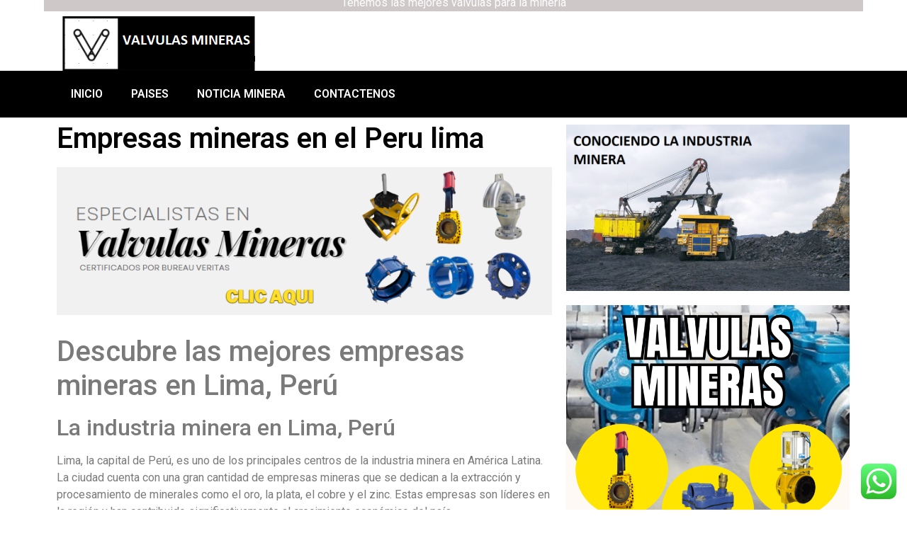

--- FILE ---
content_type: text/html; charset=UTF-8
request_url: https://www.valvulasmineras.top/empresas-mineras-en-el-peru-lima/
body_size: 16069
content:
<!DOCTYPE html>
<html lang="es">
<head>
	<meta charset="UTF-8" />
	<meta name="viewport" content="width=device-width, initial-scale=1" />
	<link rel="profile" href="https://gmpg.org/xfn/11" />
	<link rel="pingback" href="https://www.valvulasmineras.top/xmlrpc.php" />
	<meta name='robots' content='index, follow, max-image-preview:large, max-snippet:-1, max-video-preview:-1' />
	<style>img:is([sizes="auto" i], [sizes^="auto," i]) { contain-intrinsic-size: 3000px 1500px }</style>
	
	<!-- This site is optimized with the Yoast SEO plugin v26.5 - https://yoast.com/wordpress/plugins/seo/ -->
	<title>Empresas mineras en el Peru lima - Válvulas Mineras | Fabricante de válvulas para la industria minera</title>
	<link rel="canonical" href="https://www.valvulasmineras.top/empresas-mineras-en-el-peru-lima/" />
	<meta property="og:locale" content="es_ES" />
	<meta property="og:type" content="article" />
	<meta property="og:title" content="Empresas mineras en el Peru lima - Válvulas Mineras | Fabricante de válvulas para la industria minera" />
	<meta property="og:description" content="Descubre las mejores empresas mineras en Lima, Perú La industria minera en Lima, Perú Lima, la capital de Perú, es uno de los principales centros de la industria minera en América Latina. La ciudad cuenta con una gran cantidad de empresas mineras que se dedican a la extracción y procesamiento de minerales como el oro, [&hellip;]" />
	<meta property="og:url" content="https://www.valvulasmineras.top/empresas-mineras-en-el-peru-lima/" />
	<meta property="og:site_name" content="Válvulas Mineras | Fabricante de válvulas para la industria minera" />
	<meta property="article:published_time" content="2023-05-27T16:02:21+00:00" />
	<meta property="article:modified_time" content="2023-05-27T16:03:09+00:00" />
	<meta property="og:image" content="https://www.valvulasmineras.top/wp-content/uploads/2023/05/MINERIA1-1-1.png" />
	<meta property="og:image:width" content="904" />
	<meta property="og:image:height" content="530" />
	<meta property="og:image:type" content="image/png" />
	<meta name="author" content="valvulasmineras" />
	<meta name="twitter:card" content="summary_large_image" />
	<meta name="twitter:label1" content="Escrito por" />
	<meta name="twitter:data1" content="valvulasmineras" />
	<meta name="twitter:label2" content="Tiempo de lectura" />
	<meta name="twitter:data2" content="2 minutos" />
	<script type="application/ld+json" class="yoast-schema-graph">{"@context":"https://schema.org","@graph":[{"@type":"WebPage","@id":"https://www.valvulasmineras.top/empresas-mineras-en-el-peru-lima/","url":"https://www.valvulasmineras.top/empresas-mineras-en-el-peru-lima/","name":"Empresas mineras en el Peru lima - Válvulas Mineras | Fabricante de válvulas para la industria minera","isPartOf":{"@id":"https://www.valvulasmineras.top/#website"},"primaryImageOfPage":{"@id":"https://www.valvulasmineras.top/empresas-mineras-en-el-peru-lima/#primaryimage"},"image":{"@id":"https://www.valvulasmineras.top/empresas-mineras-en-el-peru-lima/#primaryimage"},"thumbnailUrl":"https://www.valvulasmineras.top/wp-content/uploads/2023/05/MINERIA1-1-1.png","datePublished":"2023-05-27T16:02:21+00:00","dateModified":"2023-05-27T16:03:09+00:00","author":{"@id":"https://www.valvulasmineras.top/#/schema/person/1a2dfe50fa43996e61dea63726a1eb3b"},"breadcrumb":{"@id":"https://www.valvulasmineras.top/empresas-mineras-en-el-peru-lima/#breadcrumb"},"inLanguage":"es","potentialAction":[{"@type":"ReadAction","target":["https://www.valvulasmineras.top/empresas-mineras-en-el-peru-lima/"]}]},{"@type":"ImageObject","inLanguage":"es","@id":"https://www.valvulasmineras.top/empresas-mineras-en-el-peru-lima/#primaryimage","url":"https://www.valvulasmineras.top/wp-content/uploads/2023/05/MINERIA1-1-1.png","contentUrl":"https://www.valvulasmineras.top/wp-content/uploads/2023/05/MINERIA1-1-1.png","width":904,"height":530},{"@type":"BreadcrumbList","@id":"https://www.valvulasmineras.top/empresas-mineras-en-el-peru-lima/#breadcrumb","itemListElement":[{"@type":"ListItem","position":1,"name":"Portada","item":"https://www.valvulasmineras.top/"},{"@type":"ListItem","position":2,"name":"Empresas mineras en el Peru lima"}]},{"@type":"WebSite","@id":"https://www.valvulasmineras.top/#website","url":"https://www.valvulasmineras.top/","name":"Válvulas Mineras | Fabricante de válvulas para la industria minera","description":"Válvulas Mineras es un fabricante líder de válvulas para la industria minera. Ofrecemos una amplia gama de válvulas para aplicaciones de minería, incluyendo válvulas de bola, válvulas de mariposa, válvulas de compuerta y válvulas de retención.","potentialAction":[{"@type":"SearchAction","target":{"@type":"EntryPoint","urlTemplate":"https://www.valvulasmineras.top/?s={search_term_string}"},"query-input":{"@type":"PropertyValueSpecification","valueRequired":true,"valueName":"search_term_string"}}],"inLanguage":"es"},{"@type":"Person","@id":"https://www.valvulasmineras.top/#/schema/person/1a2dfe50fa43996e61dea63726a1eb3b","name":"valvulasmineras","image":{"@type":"ImageObject","inLanguage":"es","@id":"https://www.valvulasmineras.top/#/schema/person/image/","url":"https://secure.gravatar.com/avatar/bc88164380d08e8a4b0a52c55848661800d6b66e801e25d1401a9978909a0b7a?s=96&d=mm&r=g","contentUrl":"https://secure.gravatar.com/avatar/bc88164380d08e8a4b0a52c55848661800d6b66e801e25d1401a9978909a0b7a?s=96&d=mm&r=g","caption":"valvulasmineras"},"sameAs":["https://www.valvulasmineras.top"]}]}</script>
	<!-- / Yoast SEO plugin. -->


<link rel='dns-prefetch' href='//maps.googleapis.com' />
<link rel="alternate" type="application/rss+xml" title="Válvulas Mineras | Fabricante de válvulas para la industria minera &raquo; Feed" href="https://www.valvulasmineras.top/feed/" />
<link rel="alternate" type="application/rss+xml" title="Válvulas Mineras | Fabricante de válvulas para la industria minera &raquo; Feed de los comentarios" href="https://www.valvulasmineras.top/comments/feed/" />
<link rel="alternate" type="application/rss+xml" title="Válvulas Mineras | Fabricante de válvulas para la industria minera &raquo; Comentario Empresas mineras en el Peru lima del feed" href="https://www.valvulasmineras.top/empresas-mineras-en-el-peru-lima/feed/" />
<script>
window._wpemojiSettings = {"baseUrl":"https:\/\/s.w.org\/images\/core\/emoji\/16.0.1\/72x72\/","ext":".png","svgUrl":"https:\/\/s.w.org\/images\/core\/emoji\/16.0.1\/svg\/","svgExt":".svg","source":{"concatemoji":"https:\/\/www.valvulasmineras.top\/wp-includes\/js\/wp-emoji-release.min.js?ver=6e081ac241c46e53d019a531f6fe9db3"}};
/*! This file is auto-generated */
!function(s,n){var o,i,e;function c(e){try{var t={supportTests:e,timestamp:(new Date).valueOf()};sessionStorage.setItem(o,JSON.stringify(t))}catch(e){}}function p(e,t,n){e.clearRect(0,0,e.canvas.width,e.canvas.height),e.fillText(t,0,0);var t=new Uint32Array(e.getImageData(0,0,e.canvas.width,e.canvas.height).data),a=(e.clearRect(0,0,e.canvas.width,e.canvas.height),e.fillText(n,0,0),new Uint32Array(e.getImageData(0,0,e.canvas.width,e.canvas.height).data));return t.every(function(e,t){return e===a[t]})}function u(e,t){e.clearRect(0,0,e.canvas.width,e.canvas.height),e.fillText(t,0,0);for(var n=e.getImageData(16,16,1,1),a=0;a<n.data.length;a++)if(0!==n.data[a])return!1;return!0}function f(e,t,n,a){switch(t){case"flag":return n(e,"\ud83c\udff3\ufe0f\u200d\u26a7\ufe0f","\ud83c\udff3\ufe0f\u200b\u26a7\ufe0f")?!1:!n(e,"\ud83c\udde8\ud83c\uddf6","\ud83c\udde8\u200b\ud83c\uddf6")&&!n(e,"\ud83c\udff4\udb40\udc67\udb40\udc62\udb40\udc65\udb40\udc6e\udb40\udc67\udb40\udc7f","\ud83c\udff4\u200b\udb40\udc67\u200b\udb40\udc62\u200b\udb40\udc65\u200b\udb40\udc6e\u200b\udb40\udc67\u200b\udb40\udc7f");case"emoji":return!a(e,"\ud83e\udedf")}return!1}function g(e,t,n,a){var r="undefined"!=typeof WorkerGlobalScope&&self instanceof WorkerGlobalScope?new OffscreenCanvas(300,150):s.createElement("canvas"),o=r.getContext("2d",{willReadFrequently:!0}),i=(o.textBaseline="top",o.font="600 32px Arial",{});return e.forEach(function(e){i[e]=t(o,e,n,a)}),i}function t(e){var t=s.createElement("script");t.src=e,t.defer=!0,s.head.appendChild(t)}"undefined"!=typeof Promise&&(o="wpEmojiSettingsSupports",i=["flag","emoji"],n.supports={everything:!0,everythingExceptFlag:!0},e=new Promise(function(e){s.addEventListener("DOMContentLoaded",e,{once:!0})}),new Promise(function(t){var n=function(){try{var e=JSON.parse(sessionStorage.getItem(o));if("object"==typeof e&&"number"==typeof e.timestamp&&(new Date).valueOf()<e.timestamp+604800&&"object"==typeof e.supportTests)return e.supportTests}catch(e){}return null}();if(!n){if("undefined"!=typeof Worker&&"undefined"!=typeof OffscreenCanvas&&"undefined"!=typeof URL&&URL.createObjectURL&&"undefined"!=typeof Blob)try{var e="postMessage("+g.toString()+"("+[JSON.stringify(i),f.toString(),p.toString(),u.toString()].join(",")+"));",a=new Blob([e],{type:"text/javascript"}),r=new Worker(URL.createObjectURL(a),{name:"wpTestEmojiSupports"});return void(r.onmessage=function(e){c(n=e.data),r.terminate(),t(n)})}catch(e){}c(n=g(i,f,p,u))}t(n)}).then(function(e){for(var t in e)n.supports[t]=e[t],n.supports.everything=n.supports.everything&&n.supports[t],"flag"!==t&&(n.supports.everythingExceptFlag=n.supports.everythingExceptFlag&&n.supports[t]);n.supports.everythingExceptFlag=n.supports.everythingExceptFlag&&!n.supports.flag,n.DOMReady=!1,n.readyCallback=function(){n.DOMReady=!0}}).then(function(){return e}).then(function(){var e;n.supports.everything||(n.readyCallback(),(e=n.source||{}).concatemoji?t(e.concatemoji):e.wpemoji&&e.twemoji&&(t(e.twemoji),t(e.wpemoji)))}))}((window,document),window._wpemojiSettings);
</script>
<link rel='stylesheet' id='ht_ctc_main_css-css' href='https://www.valvulasmineras.top/wp-content/plugins/click-to-chat-for-whatsapp/new/inc/assets/css/main.css?ver=4.33' media='all' />
<link rel='stylesheet' id='hfe-widgets-style-css' href='https://www.valvulasmineras.top/wp-content/plugins/header-footer-elementor/inc/widgets-css/frontend.css?ver=2.7.0' media='all' />
<style id='wp-emoji-styles-inline-css'>

	img.wp-smiley, img.emoji {
		display: inline !important;
		border: none !important;
		box-shadow: none !important;
		height: 1em !important;
		width: 1em !important;
		margin: 0 0.07em !important;
		vertical-align: -0.1em !important;
		background: none !important;
		padding: 0 !important;
	}
</style>
<link rel='stylesheet' id='wp-block-library-css' href='https://www.valvulasmineras.top/wp-includes/css/dist/block-library/style.min.css?ver=6e081ac241c46e53d019a531f6fe9db3' media='all' />
<style id='classic-theme-styles-inline-css'>
/*! This file is auto-generated */
.wp-block-button__link{color:#fff;background-color:#32373c;border-radius:9999px;box-shadow:none;text-decoration:none;padding:calc(.667em + 2px) calc(1.333em + 2px);font-size:1.125em}.wp-block-file__button{background:#32373c;color:#fff;text-decoration:none}
</style>
<style id='global-styles-inline-css'>
:root{--wp--preset--aspect-ratio--square: 1;--wp--preset--aspect-ratio--4-3: 4/3;--wp--preset--aspect-ratio--3-4: 3/4;--wp--preset--aspect-ratio--3-2: 3/2;--wp--preset--aspect-ratio--2-3: 2/3;--wp--preset--aspect-ratio--16-9: 16/9;--wp--preset--aspect-ratio--9-16: 9/16;--wp--preset--color--black: #000000;--wp--preset--color--cyan-bluish-gray: #abb8c3;--wp--preset--color--white: #ffffff;--wp--preset--color--pale-pink: #f78da7;--wp--preset--color--vivid-red: #cf2e2e;--wp--preset--color--luminous-vivid-orange: #ff6900;--wp--preset--color--luminous-vivid-amber: #fcb900;--wp--preset--color--light-green-cyan: #7bdcb5;--wp--preset--color--vivid-green-cyan: #00d084;--wp--preset--color--pale-cyan-blue: #8ed1fc;--wp--preset--color--vivid-cyan-blue: #0693e3;--wp--preset--color--vivid-purple: #9b51e0;--wp--preset--gradient--vivid-cyan-blue-to-vivid-purple: linear-gradient(135deg,rgba(6,147,227,1) 0%,rgb(155,81,224) 100%);--wp--preset--gradient--light-green-cyan-to-vivid-green-cyan: linear-gradient(135deg,rgb(122,220,180) 0%,rgb(0,208,130) 100%);--wp--preset--gradient--luminous-vivid-amber-to-luminous-vivid-orange: linear-gradient(135deg,rgba(252,185,0,1) 0%,rgba(255,105,0,1) 100%);--wp--preset--gradient--luminous-vivid-orange-to-vivid-red: linear-gradient(135deg,rgba(255,105,0,1) 0%,rgb(207,46,46) 100%);--wp--preset--gradient--very-light-gray-to-cyan-bluish-gray: linear-gradient(135deg,rgb(238,238,238) 0%,rgb(169,184,195) 100%);--wp--preset--gradient--cool-to-warm-spectrum: linear-gradient(135deg,rgb(74,234,220) 0%,rgb(151,120,209) 20%,rgb(207,42,186) 40%,rgb(238,44,130) 60%,rgb(251,105,98) 80%,rgb(254,248,76) 100%);--wp--preset--gradient--blush-light-purple: linear-gradient(135deg,rgb(255,206,236) 0%,rgb(152,150,240) 100%);--wp--preset--gradient--blush-bordeaux: linear-gradient(135deg,rgb(254,205,165) 0%,rgb(254,45,45) 50%,rgb(107,0,62) 100%);--wp--preset--gradient--luminous-dusk: linear-gradient(135deg,rgb(255,203,112) 0%,rgb(199,81,192) 50%,rgb(65,88,208) 100%);--wp--preset--gradient--pale-ocean: linear-gradient(135deg,rgb(255,245,203) 0%,rgb(182,227,212) 50%,rgb(51,167,181) 100%);--wp--preset--gradient--electric-grass: linear-gradient(135deg,rgb(202,248,128) 0%,rgb(113,206,126) 100%);--wp--preset--gradient--midnight: linear-gradient(135deg,rgb(2,3,129) 0%,rgb(40,116,252) 100%);--wp--preset--font-size--small: 13px;--wp--preset--font-size--medium: 20px;--wp--preset--font-size--large: 36px;--wp--preset--font-size--x-large: 42px;--wp--preset--spacing--20: 0.44rem;--wp--preset--spacing--30: 0.67rem;--wp--preset--spacing--40: 1rem;--wp--preset--spacing--50: 1.5rem;--wp--preset--spacing--60: 2.25rem;--wp--preset--spacing--70: 3.38rem;--wp--preset--spacing--80: 5.06rem;--wp--preset--shadow--natural: 6px 6px 9px rgba(0, 0, 0, 0.2);--wp--preset--shadow--deep: 12px 12px 50px rgba(0, 0, 0, 0.4);--wp--preset--shadow--sharp: 6px 6px 0px rgba(0, 0, 0, 0.2);--wp--preset--shadow--outlined: 6px 6px 0px -3px rgba(255, 255, 255, 1), 6px 6px rgba(0, 0, 0, 1);--wp--preset--shadow--crisp: 6px 6px 0px rgba(0, 0, 0, 1);}:where(.is-layout-flex){gap: 0.5em;}:where(.is-layout-grid){gap: 0.5em;}body .is-layout-flex{display: flex;}.is-layout-flex{flex-wrap: wrap;align-items: center;}.is-layout-flex > :is(*, div){margin: 0;}body .is-layout-grid{display: grid;}.is-layout-grid > :is(*, div){margin: 0;}:where(.wp-block-columns.is-layout-flex){gap: 2em;}:where(.wp-block-columns.is-layout-grid){gap: 2em;}:where(.wp-block-post-template.is-layout-flex){gap: 1.25em;}:where(.wp-block-post-template.is-layout-grid){gap: 1.25em;}.has-black-color{color: var(--wp--preset--color--black) !important;}.has-cyan-bluish-gray-color{color: var(--wp--preset--color--cyan-bluish-gray) !important;}.has-white-color{color: var(--wp--preset--color--white) !important;}.has-pale-pink-color{color: var(--wp--preset--color--pale-pink) !important;}.has-vivid-red-color{color: var(--wp--preset--color--vivid-red) !important;}.has-luminous-vivid-orange-color{color: var(--wp--preset--color--luminous-vivid-orange) !important;}.has-luminous-vivid-amber-color{color: var(--wp--preset--color--luminous-vivid-amber) !important;}.has-light-green-cyan-color{color: var(--wp--preset--color--light-green-cyan) !important;}.has-vivid-green-cyan-color{color: var(--wp--preset--color--vivid-green-cyan) !important;}.has-pale-cyan-blue-color{color: var(--wp--preset--color--pale-cyan-blue) !important;}.has-vivid-cyan-blue-color{color: var(--wp--preset--color--vivid-cyan-blue) !important;}.has-vivid-purple-color{color: var(--wp--preset--color--vivid-purple) !important;}.has-black-background-color{background-color: var(--wp--preset--color--black) !important;}.has-cyan-bluish-gray-background-color{background-color: var(--wp--preset--color--cyan-bluish-gray) !important;}.has-white-background-color{background-color: var(--wp--preset--color--white) !important;}.has-pale-pink-background-color{background-color: var(--wp--preset--color--pale-pink) !important;}.has-vivid-red-background-color{background-color: var(--wp--preset--color--vivid-red) !important;}.has-luminous-vivid-orange-background-color{background-color: var(--wp--preset--color--luminous-vivid-orange) !important;}.has-luminous-vivid-amber-background-color{background-color: var(--wp--preset--color--luminous-vivid-amber) !important;}.has-light-green-cyan-background-color{background-color: var(--wp--preset--color--light-green-cyan) !important;}.has-vivid-green-cyan-background-color{background-color: var(--wp--preset--color--vivid-green-cyan) !important;}.has-pale-cyan-blue-background-color{background-color: var(--wp--preset--color--pale-cyan-blue) !important;}.has-vivid-cyan-blue-background-color{background-color: var(--wp--preset--color--vivid-cyan-blue) !important;}.has-vivid-purple-background-color{background-color: var(--wp--preset--color--vivid-purple) !important;}.has-black-border-color{border-color: var(--wp--preset--color--black) !important;}.has-cyan-bluish-gray-border-color{border-color: var(--wp--preset--color--cyan-bluish-gray) !important;}.has-white-border-color{border-color: var(--wp--preset--color--white) !important;}.has-pale-pink-border-color{border-color: var(--wp--preset--color--pale-pink) !important;}.has-vivid-red-border-color{border-color: var(--wp--preset--color--vivid-red) !important;}.has-luminous-vivid-orange-border-color{border-color: var(--wp--preset--color--luminous-vivid-orange) !important;}.has-luminous-vivid-amber-border-color{border-color: var(--wp--preset--color--luminous-vivid-amber) !important;}.has-light-green-cyan-border-color{border-color: var(--wp--preset--color--light-green-cyan) !important;}.has-vivid-green-cyan-border-color{border-color: var(--wp--preset--color--vivid-green-cyan) !important;}.has-pale-cyan-blue-border-color{border-color: var(--wp--preset--color--pale-cyan-blue) !important;}.has-vivid-cyan-blue-border-color{border-color: var(--wp--preset--color--vivid-cyan-blue) !important;}.has-vivid-purple-border-color{border-color: var(--wp--preset--color--vivid-purple) !important;}.has-vivid-cyan-blue-to-vivid-purple-gradient-background{background: var(--wp--preset--gradient--vivid-cyan-blue-to-vivid-purple) !important;}.has-light-green-cyan-to-vivid-green-cyan-gradient-background{background: var(--wp--preset--gradient--light-green-cyan-to-vivid-green-cyan) !important;}.has-luminous-vivid-amber-to-luminous-vivid-orange-gradient-background{background: var(--wp--preset--gradient--luminous-vivid-amber-to-luminous-vivid-orange) !important;}.has-luminous-vivid-orange-to-vivid-red-gradient-background{background: var(--wp--preset--gradient--luminous-vivid-orange-to-vivid-red) !important;}.has-very-light-gray-to-cyan-bluish-gray-gradient-background{background: var(--wp--preset--gradient--very-light-gray-to-cyan-bluish-gray) !important;}.has-cool-to-warm-spectrum-gradient-background{background: var(--wp--preset--gradient--cool-to-warm-spectrum) !important;}.has-blush-light-purple-gradient-background{background: var(--wp--preset--gradient--blush-light-purple) !important;}.has-blush-bordeaux-gradient-background{background: var(--wp--preset--gradient--blush-bordeaux) !important;}.has-luminous-dusk-gradient-background{background: var(--wp--preset--gradient--luminous-dusk) !important;}.has-pale-ocean-gradient-background{background: var(--wp--preset--gradient--pale-ocean) !important;}.has-electric-grass-gradient-background{background: var(--wp--preset--gradient--electric-grass) !important;}.has-midnight-gradient-background{background: var(--wp--preset--gradient--midnight) !important;}.has-small-font-size{font-size: var(--wp--preset--font-size--small) !important;}.has-medium-font-size{font-size: var(--wp--preset--font-size--medium) !important;}.has-large-font-size{font-size: var(--wp--preset--font-size--large) !important;}.has-x-large-font-size{font-size: var(--wp--preset--font-size--x-large) !important;}
:where(.wp-block-post-template.is-layout-flex){gap: 1.25em;}:where(.wp-block-post-template.is-layout-grid){gap: 1.25em;}
:where(.wp-block-columns.is-layout-flex){gap: 2em;}:where(.wp-block-columns.is-layout-grid){gap: 2em;}
:root :where(.wp-block-pullquote){font-size: 1.5em;line-height: 1.6;}
</style>
<link rel='stylesheet' id='page-generator-pro-frontend-css' href='https://www.valvulasmineras.top/wp-content/plugins/page-generator-pro/assets/css/frontend.css?ver=6e081ac241c46e53d019a531f6fe9db3' media='all' />
<link rel='stylesheet' id='hfe-style-css' href='https://www.valvulasmineras.top/wp-content/plugins/header-footer-elementor/assets/css/header-footer-elementor.css?ver=2.7.0' media='all' />
<link rel='stylesheet' id='elementor-icons-css' href='https://www.valvulasmineras.top/wp-content/plugins/elementor/assets/lib/eicons/css/elementor-icons.min.css?ver=5.44.0' media='all' />
<link rel='stylesheet' id='elementor-frontend-css' href='https://www.valvulasmineras.top/wp-content/plugins/elementor/assets/css/frontend.min.css?ver=3.33.2' media='all' />
<link rel='stylesheet' id='elementor-post-7-css' href='https://www.valvulasmineras.top/wp-content/uploads/elementor/css/post-7.css?ver=1764901458' media='all' />
<link rel='stylesheet' id='elementor-pro-css' href='https://www.valvulasmineras.top/wp-content/plugins/elementor-pro/assets/css/frontend.min.css?ver=3.11.2' media='all' />
<link rel='stylesheet' id='elementor-post-8-css' href='https://www.valvulasmineras.top/wp-content/uploads/elementor/css/post-8.css?ver=1764901458' media='all' />
<link rel='stylesheet' id='elementor-post-42-css' href='https://www.valvulasmineras.top/wp-content/uploads/elementor/css/post-42.css?ver=1764901458' media='all' />
<link rel='stylesheet' id='hello-elementor-css' href='https://www.valvulasmineras.top/wp-content/themes/hello-elementor/style.min.css?ver=2.7.1' media='all' />
<link rel='stylesheet' id='hello-elementor-theme-style-css' href='https://www.valvulasmineras.top/wp-content/themes/hello-elementor/theme.min.css?ver=2.7.1' media='all' />
<link rel='stylesheet' id='elementor-post-2109-css' href='https://www.valvulasmineras.top/wp-content/uploads/elementor/css/post-2109.css?ver=1764901459' media='all' />
<link rel='stylesheet' id='hfe-elementor-icons-css' href='https://www.valvulasmineras.top/wp-content/plugins/elementor/assets/lib/eicons/css/elementor-icons.min.css?ver=5.34.0' media='all' />
<link rel='stylesheet' id='hfe-icons-list-css' href='https://www.valvulasmineras.top/wp-content/plugins/elementor/assets/css/widget-icon-list.min.css?ver=3.24.3' media='all' />
<link rel='stylesheet' id='hfe-social-icons-css' href='https://www.valvulasmineras.top/wp-content/plugins/elementor/assets/css/widget-social-icons.min.css?ver=3.24.0' media='all' />
<link rel='stylesheet' id='hfe-social-share-icons-brands-css' href='https://www.valvulasmineras.top/wp-content/plugins/elementor/assets/lib/font-awesome/css/brands.css?ver=5.15.3' media='all' />
<link rel='stylesheet' id='hfe-social-share-icons-fontawesome-css' href='https://www.valvulasmineras.top/wp-content/plugins/elementor/assets/lib/font-awesome/css/fontawesome.css?ver=5.15.3' media='all' />
<link rel='stylesheet' id='hfe-nav-menu-icons-css' href='https://www.valvulasmineras.top/wp-content/plugins/elementor/assets/lib/font-awesome/css/solid.css?ver=5.15.3' media='all' />
<link rel='stylesheet' id='hfe-widget-blockquote-css' href='https://www.valvulasmineras.top/wp-content/plugins/elementor-pro/assets/css/widget-blockquote.min.css?ver=3.25.0' media='all' />
<link rel='stylesheet' id='hfe-mega-menu-css' href='https://www.valvulasmineras.top/wp-content/plugins/elementor-pro/assets/css/widget-mega-menu.min.css?ver=3.26.2' media='all' />
<link rel='stylesheet' id='hfe-nav-menu-widget-css' href='https://www.valvulasmineras.top/wp-content/plugins/elementor-pro/assets/css/widget-nav-menu.min.css?ver=3.26.0' media='all' />
<link rel='stylesheet' id='elementor-gf-roboto-css' href='https://fonts.googleapis.com/css?family=Roboto:100,100italic,200,200italic,300,300italic,400,400italic,500,500italic,600,600italic,700,700italic,800,800italic,900,900italic&#038;display=auto' media='all' />
<link rel='stylesheet' id='elementor-gf-robotoslab-css' href='https://fonts.googleapis.com/css?family=Roboto+Slab:100,100italic,200,200italic,300,300italic,400,400italic,500,500italic,600,600italic,700,700italic,800,800italic,900,900italic&#038;display=auto' media='all' />
<link rel='stylesheet' id='elementor-icons-shared-0-css' href='https://www.valvulasmineras.top/wp-content/plugins/elementor/assets/lib/font-awesome/css/fontawesome.min.css?ver=5.15.3' media='all' />
<link rel='stylesheet' id='elementor-icons-fa-solid-css' href='https://www.valvulasmineras.top/wp-content/plugins/elementor/assets/lib/font-awesome/css/solid.min.css?ver=5.15.3' media='all' />
<script src="https://www.valvulasmineras.top/wp-includes/js/jquery/jquery.min.js?ver=3.7.1" id="jquery-core-js"></script>
<script src="https://www.valvulasmineras.top/wp-includes/js/jquery/jquery-migrate.min.js?ver=3.4.1" id="jquery-migrate-js"></script>
<script id="jquery-js-after">
!function($){"use strict";$(document).ready(function(){$(this).scrollTop()>100&&$(".hfe-scroll-to-top-wrap").removeClass("hfe-scroll-to-top-hide"),$(window).scroll(function(){$(this).scrollTop()<100?$(".hfe-scroll-to-top-wrap").fadeOut(300):$(".hfe-scroll-to-top-wrap").fadeIn(300)}),$(".hfe-scroll-to-top-wrap").on("click",function(){$("html, body").animate({scrollTop:0},300);return!1})})}(jQuery);
!function($){'use strict';$(document).ready(function(){var bar=$('.hfe-reading-progress-bar');if(!bar.length)return;$(window).on('scroll',function(){var s=$(window).scrollTop(),d=$(document).height()-$(window).height(),p=d? s/d*100:0;bar.css('width',p+'%')});});}(jQuery);
</script>
<link rel="https://api.w.org/" href="https://www.valvulasmineras.top/wp-json/" /><link rel="alternate" title="JSON" type="application/json" href="https://www.valvulasmineras.top/wp-json/wp/v2/posts/4096" /><link rel="EditURI" type="application/rsd+xml" title="RSD" href="https://www.valvulasmineras.top/xmlrpc.php?rsd" />
<link rel="alternate" title="oEmbed (JSON)" type="application/json+oembed" href="https://www.valvulasmineras.top/wp-json/oembed/1.0/embed?url=https%3A%2F%2Fwww.valvulasmineras.top%2Fempresas-mineras-en-el-peru-lima%2F" />
<link rel="alternate" title="oEmbed (XML)" type="text/xml+oembed" href="https://www.valvulasmineras.top/wp-json/oembed/1.0/embed?url=https%3A%2F%2Fwww.valvulasmineras.top%2Fempresas-mineras-en-el-peru-lima%2F&#038;format=xml" />
<!-- Analytics by WP Statistics - https://wp-statistics.com -->
<meta name="generator" content="Elementor 3.33.2; features: additional_custom_breakpoints; settings: css_print_method-external, google_font-enabled, font_display-auto">
			<style>
				.e-con.e-parent:nth-of-type(n+4):not(.e-lazyloaded):not(.e-no-lazyload),
				.e-con.e-parent:nth-of-type(n+4):not(.e-lazyloaded):not(.e-no-lazyload) * {
					background-image: none !important;
				}
				@media screen and (max-height: 1024px) {
					.e-con.e-parent:nth-of-type(n+3):not(.e-lazyloaded):not(.e-no-lazyload),
					.e-con.e-parent:nth-of-type(n+3):not(.e-lazyloaded):not(.e-no-lazyload) * {
						background-image: none !important;
					}
				}
				@media screen and (max-height: 640px) {
					.e-con.e-parent:nth-of-type(n+2):not(.e-lazyloaded):not(.e-no-lazyload),
					.e-con.e-parent:nth-of-type(n+2):not(.e-lazyloaded):not(.e-no-lazyload) * {
						background-image: none !important;
					}
				}
			</style>
			<link rel="icon" href="https://www.valvulasmineras.top/wp-content/uploads/2022/09/cropped-valvulas-favicon-32x32.png" sizes="32x32" />
<link rel="icon" href="https://www.valvulasmineras.top/wp-content/uploads/2022/09/cropped-valvulas-favicon-192x192.png" sizes="192x192" />
<link rel="apple-touch-icon" href="https://www.valvulasmineras.top/wp-content/uploads/2022/09/cropped-valvulas-favicon-180x180.png" />
<meta name="msapplication-TileImage" content="https://www.valvulasmineras.top/wp-content/uploads/2022/09/cropped-valvulas-favicon-270x270.png" />
</head>

<body data-rsssl=1 class="wp-singular post-template-default single single-post postid-4096 single-format-standard wp-theme-hello-elementor ehf-header ehf-footer ehf-template-hello-elementor ehf-stylesheet-hello-elementor elementor-default elementor-kit-7 elementor-page-2109">
<div id="page" class="hfeed site">

		<header id="masthead" itemscope="itemscope" itemtype="https://schema.org/WPHeader">
			<p class="main-title bhf-hidden" itemprop="headline"><a href="https://www.valvulasmineras.top" title="Válvulas Mineras | Fabricante de válvulas para la industria minera" rel="home">Válvulas Mineras | Fabricante de válvulas para la industria minera</a></p>
					<div data-elementor-type="wp-post" data-elementor-id="8" class="elementor elementor-8">
						<section class="elementor-section elementor-top-section elementor-element elementor-element-869d52d elementor-section-boxed elementor-section-height-default elementor-section-height-default" data-id="869d52d" data-element_type="section">
						<div class="elementor-container elementor-column-gap-default">
					<div class="elementor-column elementor-col-100 elementor-top-column elementor-element elementor-element-d5d6a59" data-id="d5d6a59" data-element_type="column">
			<div class="elementor-widget-wrap elementor-element-populated">
						<div class="elementor-element elementor-element-e4c44cb elementor-widget elementor-widget-text-editor" data-id="e4c44cb" data-element_type="widget" data-widget_type="text-editor.default">
				<div class="elementor-widget-container">
									<p><span style="color: #ffffff;">Tenemos las mejores válvulas para la minería</span></p>								</div>
				</div>
					</div>
		</div>
					</div>
		</section>
				<section class="elementor-section elementor-top-section elementor-element elementor-element-b892cf9 elementor-section-boxed elementor-section-height-default elementor-section-height-default" data-id="b892cf9" data-element_type="section">
						<div class="elementor-container elementor-column-gap-default">
					<div class="elementor-column elementor-col-33 elementor-top-column elementor-element elementor-element-5cb2cc8" data-id="5cb2cc8" data-element_type="column">
			<div class="elementor-widget-wrap elementor-element-populated">
						<div class="elementor-element elementor-element-729a553 elementor-widget elementor-widget-image" data-id="729a553" data-element_type="widget" data-widget_type="image.default">
				<div class="elementor-widget-container">
															<img width="273" height="78" src="https://www.valvulasmineras.top/wp-content/uploads/2022/09/Valvulas-mineras.png" class="attachment-large size-large wp-image-17" alt="" />															</div>
				</div>
					</div>
		</div>
				<div class="elementor-column elementor-col-33 elementor-top-column elementor-element elementor-element-96642a1" data-id="96642a1" data-element_type="column">
			<div class="elementor-widget-wrap">
							</div>
		</div>
				<div class="elementor-column elementor-col-33 elementor-top-column elementor-element elementor-element-04604bd" data-id="04604bd" data-element_type="column">
			<div class="elementor-widget-wrap">
							</div>
		</div>
					</div>
		</section>
				<section class="elementor-section elementor-top-section elementor-element elementor-element-9535aae elementor-section-boxed elementor-section-height-default elementor-section-height-default" data-id="9535aae" data-element_type="section" data-settings="{&quot;background_background&quot;:&quot;classic&quot;}">
						<div class="elementor-container elementor-column-gap-default">
					<div class="elementor-column elementor-col-100 elementor-top-column elementor-element elementor-element-e29f455" data-id="e29f455" data-element_type="column">
			<div class="elementor-widget-wrap elementor-element-populated">
						<div class="elementor-element elementor-element-79283af elementor-nav-menu--dropdown-tablet elementor-nav-menu__text-align-aside elementor-nav-menu--toggle elementor-nav-menu--burger elementor-widget elementor-widget-nav-menu" data-id="79283af" data-element_type="widget" data-settings="{&quot;layout&quot;:&quot;horizontal&quot;,&quot;submenu_icon&quot;:{&quot;value&quot;:&quot;&lt;i class=\&quot;fas fa-caret-down\&quot;&gt;&lt;\/i&gt;&quot;,&quot;library&quot;:&quot;fa-solid&quot;},&quot;toggle&quot;:&quot;burger&quot;}" data-widget_type="nav-menu.default">
				<div class="elementor-widget-container">
								<nav class="elementor-nav-menu--main elementor-nav-menu__container elementor-nav-menu--layout-horizontal e--pointer-underline e--animation-fade">
				<ul id="menu-1-79283af" class="elementor-nav-menu"><li class="menu-item menu-item-type-custom menu-item-object-custom menu-item-home menu-item-31"><a href="https://www.valvulasmineras.top/" class="elementor-item">INICIO</a></li>
<li class="menu-item menu-item-type-custom menu-item-object-custom menu-item-home menu-item-has-children menu-item-2101"><a href="https://www.valvulasmineras.top/" class="elementor-item">PAISES</a>
<ul class="sub-menu elementor-nav-menu--dropdown">
	<li class="menu-item menu-item-type-custom menu-item-object-custom menu-item-2094"><a href="https://www.valvulasmineras.top/valvulas-mineras-en-peru/" class="elementor-sub-item">PERU</a></li>
	<li class="menu-item menu-item-type-custom menu-item-object-custom menu-item-2095"><a href="https://www.valvulasmineras.top/valvulas-mineras-en-colombia/" class="elementor-sub-item">COLOMBIA</a></li>
	<li class="menu-item menu-item-type-custom menu-item-object-custom menu-item-2096"><a href="https://www.valvulasmineras.top/valvulas-mineras-en-chile/" class="elementor-sub-item">CHILE</a></li>
	<li class="menu-item menu-item-type-custom menu-item-object-custom menu-item-2097"><a href="https://www.valvulasmineras.top/valvulas-mineras-en-bolivia/" class="elementor-sub-item">BOLIVIA</a></li>
	<li class="menu-item menu-item-type-custom menu-item-object-custom menu-item-2098"><a href="https://www.valvulasmineras.top/valvulas-mineras-en-argentina/" class="elementor-sub-item">ARGENTINA</a></li>
	<li class="menu-item menu-item-type-custom menu-item-object-custom menu-item-2099"><a href="https://www.valvulasmineras.top/valvulas-mineras-en-mexico/" class="elementor-sub-item">MEXICO</a></li>
	<li class="menu-item menu-item-type-custom menu-item-object-custom menu-item-2100"><a href="https://www.valvulasmineras.top/valvulas-mineras-en-ecuador/" class="elementor-sub-item">ECUADOR</a></li>
</ul>
</li>
<li class="menu-item menu-item-type-custom menu-item-object-custom menu-item-2249"><a href="https://www.valvulasmineras.top/category/noticias-mineria/" class="elementor-item">NOTICIA MINERA</a></li>
<li class="menu-item menu-item-type-custom menu-item-object-custom menu-item-2102"><a href="https://www.valvulasmineras.top/contactenos/" class="elementor-item">CONTACTENOS</a></li>
</ul>			</nav>
					<div class="elementor-menu-toggle" role="button" tabindex="0" aria-label="Menu Toggle" aria-expanded="false">
			<i aria-hidden="true" role="presentation" class="elementor-menu-toggle__icon--open eicon-menu-bar"></i><i aria-hidden="true" role="presentation" class="elementor-menu-toggle__icon--close eicon-close"></i>			<span class="elementor-screen-only">Menu</span>
		</div>
					<nav class="elementor-nav-menu--dropdown elementor-nav-menu__container" aria-hidden="true">
				<ul id="menu-2-79283af" class="elementor-nav-menu"><li class="menu-item menu-item-type-custom menu-item-object-custom menu-item-home menu-item-31"><a href="https://www.valvulasmineras.top/" class="elementor-item" tabindex="-1">INICIO</a></li>
<li class="menu-item menu-item-type-custom menu-item-object-custom menu-item-home menu-item-has-children menu-item-2101"><a href="https://www.valvulasmineras.top/" class="elementor-item" tabindex="-1">PAISES</a>
<ul class="sub-menu elementor-nav-menu--dropdown">
	<li class="menu-item menu-item-type-custom menu-item-object-custom menu-item-2094"><a href="https://www.valvulasmineras.top/valvulas-mineras-en-peru/" class="elementor-sub-item" tabindex="-1">PERU</a></li>
	<li class="menu-item menu-item-type-custom menu-item-object-custom menu-item-2095"><a href="https://www.valvulasmineras.top/valvulas-mineras-en-colombia/" class="elementor-sub-item" tabindex="-1">COLOMBIA</a></li>
	<li class="menu-item menu-item-type-custom menu-item-object-custom menu-item-2096"><a href="https://www.valvulasmineras.top/valvulas-mineras-en-chile/" class="elementor-sub-item" tabindex="-1">CHILE</a></li>
	<li class="menu-item menu-item-type-custom menu-item-object-custom menu-item-2097"><a href="https://www.valvulasmineras.top/valvulas-mineras-en-bolivia/" class="elementor-sub-item" tabindex="-1">BOLIVIA</a></li>
	<li class="menu-item menu-item-type-custom menu-item-object-custom menu-item-2098"><a href="https://www.valvulasmineras.top/valvulas-mineras-en-argentina/" class="elementor-sub-item" tabindex="-1">ARGENTINA</a></li>
	<li class="menu-item menu-item-type-custom menu-item-object-custom menu-item-2099"><a href="https://www.valvulasmineras.top/valvulas-mineras-en-mexico/" class="elementor-sub-item" tabindex="-1">MEXICO</a></li>
	<li class="menu-item menu-item-type-custom menu-item-object-custom menu-item-2100"><a href="https://www.valvulasmineras.top/valvulas-mineras-en-ecuador/" class="elementor-sub-item" tabindex="-1">ECUADOR</a></li>
</ul>
</li>
<li class="menu-item menu-item-type-custom menu-item-object-custom menu-item-2249"><a href="https://www.valvulasmineras.top/category/noticias-mineria/" class="elementor-item" tabindex="-1">NOTICIA MINERA</a></li>
<li class="menu-item menu-item-type-custom menu-item-object-custom menu-item-2102"><a href="https://www.valvulasmineras.top/contactenos/" class="elementor-item" tabindex="-1">CONTACTENOS</a></li>
</ul>			</nav>
						</div>
				</div>
					</div>
		</div>
					</div>
		</section>
				</div>
				</header>

			<div data-elementor-type="single-post" data-elementor-id="2109" class="elementor elementor-2109 elementor-location-single post-4096 post type-post status-publish format-standard has-post-thumbnail hentry category-industria-minera">
					<div class="elementor-section-wrap">
								<section class="elementor-section elementor-top-section elementor-element elementor-element-895a045 elementor-section-boxed elementor-section-height-default elementor-section-height-default" data-id="895a045" data-element_type="section">
						<div class="elementor-container elementor-column-gap-default">
					<div class="elementor-column elementor-col-50 elementor-top-column elementor-element elementor-element-78db894" data-id="78db894" data-element_type="column">
			<div class="elementor-widget-wrap elementor-element-populated">
						<div class="elementor-element elementor-element-1d8308c elementor-widget elementor-widget-theme-post-title elementor-page-title elementor-widget-heading" data-id="1d8308c" data-element_type="widget" data-widget_type="theme-post-title.default">
				<div class="elementor-widget-container">
					<h1 class="elementor-heading-title elementor-size-default">Empresas mineras en el Peru lima</h1>				</div>
				</div>
				<div class="elementor-element elementor-element-cbe3de3 elementor-widget elementor-widget-image" data-id="cbe3de3" data-element_type="widget" data-widget_type="image.default">
				<div class="elementor-widget-container">
																<a href="https://www.valvulasmineras.top/">
							<img width="800" height="238" src="https://www.valvulasmineras.top/wp-content/uploads/2023/04/MINERIA-CLIC.png" class="elementor-animation-pulse attachment-large size-large wp-image-8204" alt="" srcset="https://www.valvulasmineras.top/wp-content/uploads/2023/04/MINERIA-CLIC.png 802w, https://www.valvulasmineras.top/wp-content/uploads/2023/04/MINERIA-CLIC-300x89.png 300w, https://www.valvulasmineras.top/wp-content/uploads/2023/04/MINERIA-CLIC-768x229.png 768w" sizes="(max-width: 800px) 100vw, 800px" />								</a>
															</div>
				</div>
				<div class="elementor-element elementor-element-200d8d3 elementor-widget elementor-widget-theme-post-content" data-id="200d8d3" data-element_type="widget" data-widget_type="theme-post-content.default">
				<div class="elementor-widget-container">
					<h1>Descubre las mejores empresas mineras en Lima, Perú</h1>
<h2>La industria minera en Lima, Perú</h2>
<p>Lima, la capital de Perú, es uno de los principales centros de la industria minera en América Latina. La ciudad cuenta con una gran cantidad de empresas mineras que se dedican a la extracción y procesamiento de minerales como el oro, la plata, el cobre y el zinc. Estas empresas son líderes en la región y han contribuido significativamente al crecimiento económico del país.</p>
<h2>Las mejores empresas mineras en Lima, Perú</h2>
<p>Si estás buscando las mejores empresas mineras en Lima, Perú, aquí te presentamos algunas de las más destacadas:</p>
<p><strong>1. Minera Yanacocha:</strong> Esta empresa es una de las mayores productoras de oro en el mundo y opera en la región de Cajamarca, al norte de Lima. Yanacocha es una empresa conjunta entre Newmont Mining Corporation, Buenaventura y el gobierno peruano.</p>
<p><strong>2. Southern Copper Corporation:</strong> Esta empresa es una de las mayores productoras de cobre en el mundo y opera en la región de Arequipa, al sur de Lima. Southern Copper Corporation es una empresa estadounidense con operaciones en varios países de América Latina.</p>
<p><strong>3. Compañía de Minas Buenaventura:</strong> Esta empresa es una de las mayores productoras de oro y plata en Perú y opera en varias regiones del país, incluyendo Lima. Buenaventura es una empresa peruana con una larga trayectoria en la industria minera.</p>
<h2>Conclusión</h2>
<p>Lima, Perú, es un importante centro de la industria minera en América Latina y cuenta con algunas de las mejores empresas mineras del mundo. Si estás interesado en invertir en la industria minera en Perú, estas empresas son una excelente opción para considerar.En resumen, la industria minera en Lima, Perú, es una de las más importantes de América Latina y ha contribuido significativamente al crecimiento económico del país. Las empresas mineras en Lima son líderes en la región y se dedican a la extracción y procesamiento de minerales como el oro, la plata, el cobre y el zinc. Algunas de las mejores empresas mineras en Lima incluyen Minera Yanacocha, Southern Copper Corporation y Compañía de Minas Buenaventura. Si estás interesado en invertir en la industria minera en Perú, estas empresas son una excelente opción para considerar.</p>
<figure id="attachment_2374" aria-describedby="caption-attachment-2374" style="width: 604px" class="wp-caption alignnone"><img fetchpriority="high" decoding="async" class="wp-image-2374" src="https://www.valvulasmineras.top/wp-content/uploads/2023/05/MINERIA1-1-1.png" alt="Empresas mineras en el Peru lima" width="604" height="354" /><figcaption id="caption-attachment-2374" class="wp-caption-text">Empresas mineras en el Peru lima</figcaption></figure>
				</div>
				</div>
					</div>
		</div>
				<div class="elementor-column elementor-col-50 elementor-top-column elementor-element elementor-element-52f7849" data-id="52f7849" data-element_type="column">
			<div class="elementor-widget-wrap elementor-element-populated">
						<div class="elementor-element elementor-element-64c81d7 elementor-widget elementor-widget-theme-post-featured-image elementor-widget-image" data-id="64c81d7" data-element_type="widget" data-widget_type="theme-post-featured-image.default">
				<div class="elementor-widget-container">
															<img width="800" height="469" src="https://www.valvulasmineras.top/wp-content/uploads/2023/05/MINERIA1-1-1.png" class="attachment-large size-large wp-image-3278" alt="" srcset="https://www.valvulasmineras.top/wp-content/uploads/2023/05/MINERIA1-1-1.png 904w, https://www.valvulasmineras.top/wp-content/uploads/2023/05/MINERIA1-1-1-300x176.png 300w, https://www.valvulasmineras.top/wp-content/uploads/2023/05/MINERIA1-1-1-768x450.png 768w" sizes="(max-width: 800px) 100vw, 800px" />															</div>
				</div>
				<div class="elementor-element elementor-element-d51a64d elementor-widget elementor-widget-image" data-id="d51a64d" data-element_type="widget" data-widget_type="image.default">
				<div class="elementor-widget-container">
																<a href="https://api.whatsapp.com/send?phone=51944495321&#038;text=Informacion%20de%20la%20valvulas%20minera">
							<img width="724" height="1024" src="https://www.valvulasmineras.top/wp-content/uploads/2023/04/Cartel-vertical-de-Aviso-Importante-Simple-Negro-y-Amarillo-724x1024.png" class="elementor-animation-pulse-grow attachment-large size-large wp-image-2246" alt="" srcset="https://www.valvulasmineras.top/wp-content/uploads/2023/04/Cartel-vertical-de-Aviso-Importante-Simple-Negro-y-Amarillo-724x1024.png 724w, https://www.valvulasmineras.top/wp-content/uploads/2023/04/Cartel-vertical-de-Aviso-Importante-Simple-Negro-y-Amarillo-212x300.png 212w, https://www.valvulasmineras.top/wp-content/uploads/2023/04/Cartel-vertical-de-Aviso-Importante-Simple-Negro-y-Amarillo-768x1086.png 768w, https://www.valvulasmineras.top/wp-content/uploads/2023/04/Cartel-vertical-de-Aviso-Importante-Simple-Negro-y-Amarillo-1086x1536.png 1086w, https://www.valvulasmineras.top/wp-content/uploads/2023/04/Cartel-vertical-de-Aviso-Importante-Simple-Negro-y-Amarillo-1448x2048.png 1448w, https://www.valvulasmineras.top/wp-content/uploads/2023/04/Cartel-vertical-de-Aviso-Importante-Simple-Negro-y-Amarillo.png 1587w" sizes="(max-width: 724px) 100vw, 724px" />								</a>
															</div>
				</div>
					</div>
		</div>
					</div>
		</section>
				<section class="elementor-section elementor-top-section elementor-element elementor-element-d2c21a7 elementor-section-boxed elementor-section-height-default elementor-section-height-default" data-id="d2c21a7" data-element_type="section">
						<div class="elementor-container elementor-column-gap-default">
					<div class="elementor-column elementor-col-100 elementor-top-column elementor-element elementor-element-5b9cc91" data-id="5b9cc91" data-element_type="column">
			<div class="elementor-widget-wrap elementor-element-populated">
						<div class="elementor-element elementor-element-0d80e20 elementor-widget elementor-widget-heading" data-id="0d80e20" data-element_type="widget" data-widget_type="heading.default">
				<div class="elementor-widget-container">
					<h3 class="elementor-heading-title elementor-size-default">Entradas relacionadas</h3>				</div>
				</div>
					</div>
		</div>
					</div>
		</section>
				<section class="elementor-section elementor-top-section elementor-element elementor-element-7e6737c elementor-section-boxed elementor-section-height-default elementor-section-height-default" data-id="7e6737c" data-element_type="section">
						<div class="elementor-container elementor-column-gap-default">
					<div class="elementor-column elementor-col-100 elementor-top-column elementor-element elementor-element-7124506" data-id="7124506" data-element_type="column">
			<div class="elementor-widget-wrap elementor-element-populated">
						<div class="elementor-element elementor-element-aabc225 elementor-grid-4 elementor-grid-tablet-2 elementor-grid-mobile-1 elementor-posts--thumbnail-top elementor-widget elementor-widget-posts" data-id="aabc225" data-element_type="widget" data-settings="{&quot;classic_columns&quot;:&quot;4&quot;,&quot;classic_columns_tablet&quot;:&quot;2&quot;,&quot;classic_columns_mobile&quot;:&quot;1&quot;,&quot;classic_row_gap&quot;:{&quot;unit&quot;:&quot;px&quot;,&quot;size&quot;:35,&quot;sizes&quot;:[]},&quot;classic_row_gap_tablet&quot;:{&quot;unit&quot;:&quot;px&quot;,&quot;size&quot;:&quot;&quot;,&quot;sizes&quot;:[]},&quot;classic_row_gap_mobile&quot;:{&quot;unit&quot;:&quot;px&quot;,&quot;size&quot;:&quot;&quot;,&quot;sizes&quot;:[]}}" data-widget_type="posts.classic">
				<div class="elementor-widget-container">
							<div class="elementor-posts-container elementor-posts elementor-posts--skin-classic elementor-grid">
				<article class="elementor-post elementor-grid-item post-8162 post type-post status-publish format-standard has-post-thumbnail hentry category-industria-minera">
				<a class="elementor-post__thumbnail__link" href="https://www.valvulasmineras.top/regalias-mineras-que-se-pagan-en-peru-canada-mexico-espana/" >
			<div class="elementor-post__thumbnail"><img width="300" height="176" src="https://www.valvulasmineras.top/wp-content/uploads/2023/05/MINERIA1-1-1-300x176.png" class="attachment-medium size-medium wp-image-3278" alt="" /></div>
		</a>
				<div class="elementor-post__text">
				<h3 class="elementor-post__title">
			<a href="https://www.valvulasmineras.top/regalias-mineras-que-se-pagan-en-peru-canada-mexico-espana/" >
				Regalias mineras que se pagan en Peru canada mexico españa			</a>
		</h3>
				<div class="elementor-post__excerpt">
			<p>Descubre las diferencias en las regalías mineras entre Perú, Canadá, México y España ¿Qué son las regalías mineras? Las regalías mineras son un impuesto que</p>
		</div>
		
		<a class="elementor-post__read-more" href="https://www.valvulasmineras.top/regalias-mineras-que-se-pagan-en-peru-canada-mexico-espana/" aria-label="Read more about Regalias mineras que se pagan en Peru canada mexico españa" >
			Mas Información »		</a>

				</div>
				</article>
				<article class="elementor-post elementor-grid-item post-8194 post type-post status-publish format-standard has-post-thumbnail hentry category-industria-minera">
				<a class="elementor-post__thumbnail__link" href="https://www.valvulasmineras.top/regulacion-de-las-actividades-mineras-en-peru/" >
			<div class="elementor-post__thumbnail"><img width="300" height="176" src="https://www.valvulasmineras.top/wp-content/uploads/2023/05/MINERIA1-1-1-300x176.png" class="attachment-medium size-medium wp-image-3278" alt="" /></div>
		</a>
				<div class="elementor-post__text">
				<h3 class="elementor-post__title">
			<a href="https://www.valvulasmineras.top/regulacion-de-las-actividades-mineras-en-peru/" >
				Regulacion de las actividades mineras en Peru			</a>
		</h3>
				<div class="elementor-post__excerpt">
			<p>La regulación de las actividades mineras en Perú: ¿Qué debes saber? Introducción Perú es uno de los países más ricos en recursos minerales del mundo,</p>
		</div>
		
		<a class="elementor-post__read-more" href="https://www.valvulasmineras.top/regulacion-de-las-actividades-mineras-en-peru/" aria-label="Read more about Regulacion de las actividades mineras en Peru" >
			Mas Información »		</a>

				</div>
				</article>
				<article class="elementor-post elementor-grid-item post-8164 post type-post status-publish format-standard has-post-thumbnail hentry category-industria-minera">
				<a class="elementor-post__thumbnail__link" href="https://www.valvulasmineras.top/regimen-atipico-minero-en-peru/" >
			<div class="elementor-post__thumbnail"><img width="300" height="176" src="https://www.valvulasmineras.top/wp-content/uploads/2023/05/MINERIA1-1-1-300x176.png" class="attachment-medium size-medium wp-image-3278" alt="" /></div>
		</a>
				<div class="elementor-post__text">
				<h3 class="elementor-post__title">
			<a href="https://www.valvulasmineras.top/regimen-atipico-minero-en-peru/" >
				Regimen atipico minero en Peru			</a>
		</h3>
				<div class="elementor-post__excerpt">
			<p>El régimen atípico minero en Perú: ¿Qué es y cómo afecta a la industria? Introducción Perú es uno de los países más ricos en recursos</p>
		</div>
		
		<a class="elementor-post__read-more" href="https://www.valvulasmineras.top/regimen-atipico-minero-en-peru/" aria-label="Read more about Regimen atipico minero en Peru" >
			Mas Información »		</a>

				</div>
				</article>
				<article class="elementor-post elementor-grid-item post-8196 post type-post status-publish format-standard has-post-thumbnail hentry category-industria-minera">
				<a class="elementor-post__thumbnail__link" href="https://www.valvulasmineras.top/regulacion-de-las-mineras-en-peru/" >
			<div class="elementor-post__thumbnail"><img width="300" height="176" src="https://www.valvulasmineras.top/wp-content/uploads/2023/05/MINERIA1-1-1-300x176.png" class="attachment-medium size-medium wp-image-3278" alt="" /></div>
		</a>
				<div class="elementor-post__text">
				<h3 class="elementor-post__title">
			<a href="https://www.valvulasmineras.top/regulacion-de-las-mineras-en-peru/" >
				Regulacion de las mineras en Peru			</a>
		</h3>
				<div class="elementor-post__excerpt">
			<p>La regulación de las mineras en Perú: ¿Cómo afecta a la industria? Introducción La industria minera en Perú es una de las más importantes del</p>
		</div>
		
		<a class="elementor-post__read-more" href="https://www.valvulasmineras.top/regulacion-de-las-mineras-en-peru/" aria-label="Read more about Regulacion de las mineras en Peru" >
			Mas Información »		</a>

				</div>
				</article>
				</div>
		
						</div>
				</div>
					</div>
		</div>
					</div>
		</section>
							</div>
				</div>
		
		<footer itemtype="https://schema.org/WPFooter" itemscope="itemscope" id="colophon" role="contentinfo">
			<div class='footer-width-fixer'>		<div data-elementor-type="wp-post" data-elementor-id="42" class="elementor elementor-42">
						<section class="elementor-section elementor-top-section elementor-element elementor-element-637863a elementor-section-boxed elementor-section-height-default elementor-section-height-default" data-id="637863a" data-element_type="section">
						<div class="elementor-container elementor-column-gap-default">
					<div class="elementor-column elementor-col-100 elementor-top-column elementor-element elementor-element-c40b1dd" data-id="c40b1dd" data-element_type="column">
			<div class="elementor-widget-wrap elementor-element-populated">
						<div class="elementor-element elementor-element-cdb12d3 elementor-widget elementor-widget-heading" data-id="cdb12d3" data-element_type="widget" data-widget_type="heading.default">
				<div class="elementor-widget-container">
					<span class="elementor-heading-title elementor-size-default">Valvulas Mineras Copyrights © Todos los derechos reservados 2022</span>				</div>
				</div>
					</div>
		</div>
					</div>
		</section>
				</div>
		</div>		</footer>
	</div><!-- #page -->
<script type="speculationrules">
{"prefetch":[{"source":"document","where":{"and":[{"href_matches":"\/*"},{"not":{"href_matches":["\/wp-*.php","\/wp-admin\/*","\/wp-content\/uploads\/*","\/wp-content\/*","\/wp-content\/plugins\/*","\/wp-content\/themes\/hello-elementor\/*","\/*\\?(.+)"]}},{"not":{"selector_matches":"a[rel~=\"nofollow\"]"}},{"not":{"selector_matches":".no-prefetch, .no-prefetch a"}}]},"eagerness":"conservative"}]}
</script>
		<!-- Click to Chat - https://holithemes.com/plugins/click-to-chat/  v4.33 -->
									<div class="ht-ctc ht-ctc-chat ctc-analytics ctc_wp_desktop style-2  ht_ctc_entry_animation ht_ctc_an_entry_corner " id="ht-ctc-chat"  
				style="display: none;  position: fixed; bottom: 15px; right: 15px;"   >
								<div class="ht_ctc_style ht_ctc_chat_style">
				<div  style="display: flex; justify-content: center; align-items: center;  " class="ctc-analytics ctc_s_2">
	<p class="ctc-analytics ctc_cta ctc_cta_stick ht-ctc-cta  ht-ctc-cta-hover " style="padding: 0px 16px; line-height: 1.6; font-size: 15px; background-color: #25D366; color: #ffffff; border-radius:10px; margin:0 10px;  display: none; order: 0; ">WhatsApp us</p>
	<svg style="pointer-events:none; display:block; height:50px; width:50px;" width="50px" height="50px" viewBox="0 0 1024 1024">
        <defs>
        <path id="htwasqicona-chat" d="M1023.941 765.153c0 5.606-.171 17.766-.508 27.159-.824 22.982-2.646 52.639-5.401 66.151-4.141 20.306-10.392 39.472-18.542 55.425-9.643 18.871-21.943 35.775-36.559 50.364-14.584 14.56-31.472 26.812-50.315 36.416-16.036 8.172-35.322 14.426-55.744 18.549-13.378 2.701-42.812 4.488-65.648 5.3-9.402.336-21.564.505-27.15.505l-504.226-.081c-5.607 0-17.765-.172-27.158-.509-22.983-.824-52.639-2.646-66.152-5.4-20.306-4.142-39.473-10.392-55.425-18.542-18.872-9.644-35.775-21.944-50.364-36.56-14.56-14.584-26.812-31.471-36.415-50.314-8.174-16.037-14.428-35.323-18.551-55.744-2.7-13.378-4.487-42.812-5.3-65.649-.334-9.401-.503-21.563-.503-27.148l.08-504.228c0-5.607.171-17.766.508-27.159.825-22.983 2.646-52.639 5.401-66.151 4.141-20.306 10.391-39.473 18.542-55.426C34.154 93.24 46.455 76.336 61.07 61.747c14.584-14.559 31.472-26.812 50.315-36.416 16.037-8.172 35.324-14.426 55.745-18.549 13.377-2.701 42.812-4.488 65.648-5.3 9.402-.335 21.565-.504 27.149-.504l504.227.081c5.608 0 17.766.171 27.159.508 22.983.825 52.638 2.646 66.152 5.401 20.305 4.141 39.472 10.391 55.425 18.542 18.871 9.643 35.774 21.944 50.363 36.559 14.559 14.584 26.812 31.471 36.415 50.315 8.174 16.037 14.428 35.323 18.551 55.744 2.7 13.378 4.486 42.812 5.3 65.649.335 9.402.504 21.564.504 27.15l-.082 504.226z"/>
        </defs>
        <linearGradient id="htwasqiconb-chat" gradientUnits="userSpaceOnUse" x1="512.001" y1=".978" x2="512.001" y2="1025.023">
            <stop offset="0" stop-color="#61fd7d"/>
            <stop offset="1" stop-color="#2bb826"/>
        </linearGradient>
        <use xlink:href="#htwasqicona-chat" overflow="visible" style="fill: url(#htwasqiconb-chat)" fill="url(#htwasqiconb-chat)"/>
        <g>
            <path style="fill: #FFFFFF;" fill="#FFF" d="M783.302 243.246c-69.329-69.387-161.529-107.619-259.763-107.658-202.402 0-367.133 164.668-367.214 367.072-.026 64.699 16.883 127.854 49.017 183.522l-52.096 190.229 194.665-51.047c53.636 29.244 114.022 44.656 175.482 44.682h.151c202.382 0 367.128-164.688 367.21-367.094.039-98.087-38.121-190.319-107.452-259.706zM523.544 808.047h-.125c-54.767-.021-108.483-14.729-155.344-42.529l-11.146-6.612-115.517 30.293 30.834-112.592-7.259-11.544c-30.552-48.579-46.688-104.729-46.664-162.379.066-168.229 136.985-305.096 305.339-305.096 81.521.031 158.154 31.811 215.779 89.482s89.342 134.332 89.312 215.859c-.066 168.243-136.984 305.118-305.209 305.118zm167.415-228.515c-9.177-4.591-54.286-26.782-62.697-29.843-8.41-3.062-14.526-4.592-20.645 4.592-6.115 9.182-23.699 29.843-29.053 35.964-5.352 6.122-10.704 6.888-19.879 2.296-9.176-4.591-38.74-14.277-73.786-45.526-27.275-24.319-45.691-54.359-51.043-63.543-5.352-9.183-.569-14.146 4.024-18.72 4.127-4.109 9.175-10.713 13.763-16.069 4.587-5.355 6.117-9.183 9.175-15.304 3.059-6.122 1.529-11.479-.765-16.07-2.293-4.591-20.644-49.739-28.29-68.104-7.447-17.886-15.013-15.466-20.645-15.747-5.346-.266-11.469-.322-17.585-.322s-16.057 2.295-24.467 11.478-32.113 31.374-32.113 76.521c0 45.147 32.877 88.764 37.465 94.885 4.588 6.122 64.699 98.771 156.741 138.502 21.892 9.45 38.982 15.094 52.308 19.322 21.98 6.979 41.982 5.995 57.793 3.634 17.628-2.633 54.284-22.189 61.932-43.615 7.646-21.427 7.646-39.791 5.352-43.617-2.294-3.826-8.41-6.122-17.585-10.714z"/>
        </g>
        </svg></div>
				</div>
			</div>
							<span class="ht_ctc_chat_data" data-settings="{&quot;number&quot;:&quot;51967973420&quot;,&quot;pre_filled&quot;:&quot;Visite Valvulasmineras.top deseo informaci\u00f3n de ...&quot;,&quot;dis_m&quot;:&quot;show&quot;,&quot;dis_d&quot;:&quot;show&quot;,&quot;css&quot;:&quot;display: none; cursor: pointer; z-index: 99999999;&quot;,&quot;pos_d&quot;:&quot;position: fixed; bottom: 15px; right: 15px;&quot;,&quot;pos_m&quot;:&quot;position: fixed; bottom: 15px; right: 15px;&quot;,&quot;side_d&quot;:&quot;right&quot;,&quot;side_m&quot;:&quot;right&quot;,&quot;schedule&quot;:&quot;no&quot;,&quot;se&quot;:150,&quot;ani&quot;:&quot;no-animation&quot;,&quot;url_target_d&quot;:&quot;_blank&quot;,&quot;ga&quot;:&quot;yes&quot;,&quot;fb&quot;:&quot;yes&quot;,&quot;webhook_format&quot;:&quot;json&quot;,&quot;g_init&quot;:&quot;default&quot;,&quot;g_an_event_name&quot;:&quot;chat: {number}&quot;,&quot;pixel_event_name&quot;:&quot;Click to Chat by HoliThemes&quot;}" data-rest="27a911007f"></span>
							<script>
				const lazyloadRunObserver = () => {
					const lazyloadBackgrounds = document.querySelectorAll( `.e-con.e-parent:not(.e-lazyloaded)` );
					const lazyloadBackgroundObserver = new IntersectionObserver( ( entries ) => {
						entries.forEach( ( entry ) => {
							if ( entry.isIntersecting ) {
								let lazyloadBackground = entry.target;
								if( lazyloadBackground ) {
									lazyloadBackground.classList.add( 'e-lazyloaded' );
								}
								lazyloadBackgroundObserver.unobserve( entry.target );
							}
						});
					}, { rootMargin: '200px 0px 200px 0px' } );
					lazyloadBackgrounds.forEach( ( lazyloadBackground ) => {
						lazyloadBackgroundObserver.observe( lazyloadBackground );
					} );
				};
				const events = [
					'DOMContentLoaded',
					'elementor/lazyload/observe',
				];
				events.forEach( ( event ) => {
					document.addEventListener( event, lazyloadRunObserver );
				} );
			</script>
			<link rel='stylesheet' id='widget-image-css' href='https://www.valvulasmineras.top/wp-content/plugins/elementor/assets/css/widget-image.min.css?ver=3.33.2' media='all' />
<link rel='stylesheet' id='widget-heading-css' href='https://www.valvulasmineras.top/wp-content/plugins/elementor/assets/css/widget-heading.min.css?ver=3.33.2' media='all' />
<link rel='stylesheet' id='e-animation-pulse-css' href='https://www.valvulasmineras.top/wp-content/plugins/elementor/assets/lib/animations/styles/e-animation-pulse.min.css?ver=3.33.2' media='all' />
<link rel='stylesheet' id='e-animation-pulse-grow-css' href='https://www.valvulasmineras.top/wp-content/plugins/elementor/assets/lib/animations/styles/e-animation-pulse-grow.min.css?ver=3.33.2' media='all' />
<script id="ht_ctc_app_js-js-extra">
var ht_ctc_chat_var = {"number":"51967973420","pre_filled":"Visite Valvulasmineras.top deseo informaci\u00f3n de ...","dis_m":"show","dis_d":"show","css":"display: none; cursor: pointer; z-index: 99999999;","pos_d":"position: fixed; bottom: 15px; right: 15px;","pos_m":"position: fixed; bottom: 15px; right: 15px;","side_d":"right","side_m":"right","schedule":"no","se":"150","ani":"no-animation","url_target_d":"_blank","ga":"yes","fb":"yes","webhook_format":"json","g_init":"default","g_an_event_name":"chat: {number}","pixel_event_name":"Click to Chat by HoliThemes"};
var ht_ctc_variables = {"g_an_event_name":"chat: {number}","pixel_event_type":"trackCustom","pixel_event_name":"Click to Chat by HoliThemes","g_an_params":["g_an_param_1","g_an_param_2","g_an_param_3"],"g_an_param_1":{"key":"number","value":"{number}"},"g_an_param_2":{"key":"title","value":"{title}"},"g_an_param_3":{"key":"url","value":"{url}"},"pixel_params":["pixel_param_1","pixel_param_2","pixel_param_3","pixel_param_4"],"pixel_param_1":{"key":"Category","value":"Click to Chat for WhatsApp"},"pixel_param_2":{"key":"ID","value":"{number}"},"pixel_param_3":{"key":"Title","value":"{title}"},"pixel_param_4":{"key":"URL","value":"{url}"}};
</script>
<script src="https://www.valvulasmineras.top/wp-content/plugins/click-to-chat-for-whatsapp/new/inc/assets/js/app.js?ver=4.33" id="ht_ctc_app_js-js" defer data-wp-strategy="defer"></script>
<script src="https://maps.googleapis.com/maps/api/js?v=3.exp&amp;sensor=false" id="page-generator-pro-google-maps-js"></script>
<script src="https://www.valvulasmineras.top/wp-content/plugins/page-generator-pro/assets/js/min/frontend-min.js?ver=1.5.0" id="page-generator-pro-frontend-js"></script>
<script src="https://www.valvulasmineras.top/wp-content/themes/hello-elementor/assets/js/hello-frontend.min.js?ver=1.0.0" id="hello-theme-frontend-js"></script>
<script id="wp-statistics-tracker-js-extra">
var WP_Statistics_Tracker_Object = {"requestUrl":"https:\/\/www.valvulasmineras.top\/wp-json\/wp-statistics\/v2","ajaxUrl":"https:\/\/www.valvulasmineras.top\/wp-admin\/admin-ajax.php","hitParams":{"wp_statistics_hit":1,"source_type":"post","source_id":4096,"search_query":"","signature":"33fe339ee5d04f6805618fc3e09f772a","endpoint":"hit"},"option":{"dntEnabled":false,"bypassAdBlockers":false,"consentIntegration":{"name":null,"status":[]},"isPreview":false,"userOnline":false,"trackAnonymously":false,"isWpConsentApiActive":false,"consentLevel":"functional"},"isLegacyEventLoaded":"","customEventAjaxUrl":"https:\/\/www.valvulasmineras.top\/wp-admin\/admin-ajax.php?action=wp_statistics_custom_event&nonce=9621ee090e","onlineParams":{"wp_statistics_hit":1,"source_type":"post","source_id":4096,"search_query":"","signature":"33fe339ee5d04f6805618fc3e09f772a","action":"wp_statistics_online_check"},"jsCheckTime":"60000"};
</script>
<script src="https://www.valvulasmineras.top/wp-content/plugins/wp-statistics/assets/js/tracker.js?ver=14.16" id="wp-statistics-tracker-js"></script>
<script src="https://www.valvulasmineras.top/wp-content/plugins/elementor/assets/js/webpack.runtime.min.js?ver=3.33.2" id="elementor-webpack-runtime-js"></script>
<script src="https://www.valvulasmineras.top/wp-content/plugins/elementor/assets/js/frontend-modules.min.js?ver=3.33.2" id="elementor-frontend-modules-js"></script>
<script src="https://www.valvulasmineras.top/wp-includes/js/jquery/ui/core.min.js?ver=1.13.3" id="jquery-ui-core-js"></script>
<script id="elementor-frontend-js-before">
var elementorFrontendConfig = {"environmentMode":{"edit":false,"wpPreview":false,"isScriptDebug":false},"i18n":{"shareOnFacebook":"Compartir en Facebook","shareOnTwitter":"Compartir en Twitter","pinIt":"Pinear","download":"Descargar","downloadImage":"Descargar imagen","fullscreen":"Pantalla completa","zoom":"Zoom","share":"Compartir","playVideo":"Reproducir v\u00eddeo","previous":"Anterior","next":"Siguiente","close":"Cerrar","a11yCarouselPrevSlideMessage":"Diapositiva anterior","a11yCarouselNextSlideMessage":"Diapositiva siguiente","a11yCarouselFirstSlideMessage":"Esta es la primera diapositiva","a11yCarouselLastSlideMessage":"Esta es la \u00faltima diapositiva","a11yCarouselPaginationBulletMessage":"Ir a la diapositiva"},"is_rtl":false,"breakpoints":{"xs":0,"sm":480,"md":768,"lg":1025,"xl":1440,"xxl":1600},"responsive":{"breakpoints":{"mobile":{"label":"M\u00f3vil vertical","value":767,"default_value":767,"direction":"max","is_enabled":true},"mobile_extra":{"label":"M\u00f3vil horizontal","value":880,"default_value":880,"direction":"max","is_enabled":false},"tablet":{"label":"Tableta vertical","value":1024,"default_value":1024,"direction":"max","is_enabled":true},"tablet_extra":{"label":"Tableta horizontal","value":1200,"default_value":1200,"direction":"max","is_enabled":false},"laptop":{"label":"Port\u00e1til","value":1366,"default_value":1366,"direction":"max","is_enabled":false},"widescreen":{"label":"Pantalla grande","value":2400,"default_value":2400,"direction":"min","is_enabled":false}},"hasCustomBreakpoints":false},"version":"3.33.2","is_static":false,"experimentalFeatures":{"additional_custom_breakpoints":true,"theme_builder_v2":true,"hello-theme-header-footer":true,"home_screen":true,"global_classes_should_enforce_capabilities":true,"e_variables":true,"cloud-library":true,"e_opt_in_v4_page":true,"import-export-customization":true,"page-transitions":true,"notes":true,"loop":true,"form-submissions":true,"e_scroll_snap":true},"urls":{"assets":"https:\/\/www.valvulasmineras.top\/wp-content\/plugins\/elementor\/assets\/","ajaxurl":"https:\/\/www.valvulasmineras.top\/wp-admin\/admin-ajax.php","uploadUrl":"https:\/\/www.valvulasmineras.top\/wp-content\/uploads"},"nonces":{"floatingButtonsClickTracking":"0f15706abf"},"swiperClass":"swiper","settings":{"page":[],"editorPreferences":[]},"kit":{"active_breakpoints":["viewport_mobile","viewport_tablet"],"global_image_lightbox":"yes","lightbox_enable_counter":"yes","lightbox_enable_fullscreen":"yes","lightbox_enable_zoom":"yes","lightbox_enable_share":"yes","lightbox_title_src":"title","lightbox_description_src":"description","hello_header_logo_type":"title","hello_header_menu_layout":"horizontal","hello_footer_logo_type":"logo"},"post":{"id":4096,"title":"Empresas%20mineras%20en%20el%20Peru%20lima%20-%20V%C3%A1lvulas%20Mineras%20%7C%20Fabricante%20de%20v%C3%A1lvulas%20para%20la%20industria%20minera","excerpt":"","featuredImage":"https:\/\/www.valvulasmineras.top\/wp-content\/uploads\/2023\/05\/MINERIA1-1-1.png"}};
</script>
<script src="https://www.valvulasmineras.top/wp-content/plugins/elementor/assets/js/frontend.min.js?ver=3.33.2" id="elementor-frontend-js"></script>
<script src="https://www.valvulasmineras.top/wp-content/plugins/elementor-pro/assets/lib/smartmenus/jquery.smartmenus.min.js?ver=1.0.1" id="smartmenus-js"></script>
<script src="https://www.valvulasmineras.top/wp-includes/js/imagesloaded.min.js?ver=5.0.0" id="imagesloaded-js"></script>
<script src="https://www.valvulasmineras.top/wp-content/plugins/elementor-pro/assets/js/webpack-pro.runtime.min.js?ver=3.11.2" id="elementor-pro-webpack-runtime-js"></script>
<script src="https://www.valvulasmineras.top/wp-includes/js/dist/hooks.min.js?ver=4d63a3d491d11ffd8ac6" id="wp-hooks-js"></script>
<script src="https://www.valvulasmineras.top/wp-includes/js/dist/i18n.min.js?ver=5e580eb46a90c2b997e6" id="wp-i18n-js"></script>
<script id="wp-i18n-js-after">
wp.i18n.setLocaleData( { 'text direction\u0004ltr': [ 'ltr' ] } );
</script>
<script id="elementor-pro-frontend-js-before">
var ElementorProFrontendConfig = {"ajaxurl":"https:\/\/www.valvulasmineras.top\/wp-admin\/admin-ajax.php","nonce":"28114fa113","urls":{"assets":"https:\/\/www.valvulasmineras.top\/wp-content\/plugins\/elementor-pro\/assets\/","rest":"https:\/\/www.valvulasmineras.top\/wp-json\/"},"shareButtonsNetworks":{"facebook":{"title":"Facebook","has_counter":true},"twitter":{"title":"Twitter"},"linkedin":{"title":"LinkedIn","has_counter":true},"pinterest":{"title":"Pinterest","has_counter":true},"reddit":{"title":"Reddit","has_counter":true},"vk":{"title":"VK","has_counter":true},"odnoklassniki":{"title":"OK","has_counter":true},"tumblr":{"title":"Tumblr"},"digg":{"title":"Digg"},"skype":{"title":"Skype"},"stumbleupon":{"title":"StumbleUpon","has_counter":true},"mix":{"title":"Mix"},"telegram":{"title":"Telegram"},"pocket":{"title":"Pocket","has_counter":true},"xing":{"title":"XING","has_counter":true},"whatsapp":{"title":"WhatsApp"},"email":{"title":"Email"},"print":{"title":"Print"}},"facebook_sdk":{"lang":"es_ES","app_id":""},"lottie":{"defaultAnimationUrl":"https:\/\/www.valvulasmineras.top\/wp-content\/plugins\/elementor-pro\/modules\/lottie\/assets\/animations\/default.json"}};
</script>
<script src="https://www.valvulasmineras.top/wp-content/plugins/elementor-pro/assets/js/frontend.min.js?ver=3.11.2" id="elementor-pro-frontend-js"></script>
<script src="https://www.valvulasmineras.top/wp-content/plugins/elementor-pro/assets/js/preloaded-elements-handlers.min.js?ver=3.11.2" id="pro-preloaded-elements-handlers-js"></script>
<script defer src="https://static.cloudflareinsights.com/beacon.min.js/vcd15cbe7772f49c399c6a5babf22c1241717689176015" integrity="sha512-ZpsOmlRQV6y907TI0dKBHq9Md29nnaEIPlkf84rnaERnq6zvWvPUqr2ft8M1aS28oN72PdrCzSjY4U6VaAw1EQ==" data-cf-beacon='{"version":"2024.11.0","token":"639a49cbd91748d6b7848b7dc306815a","r":1,"server_timing":{"name":{"cfCacheStatus":true,"cfEdge":true,"cfExtPri":true,"cfL4":true,"cfOrigin":true,"cfSpeedBrain":true},"location_startswith":null}}' crossorigin="anonymous"></script>
</body>
</html> 
